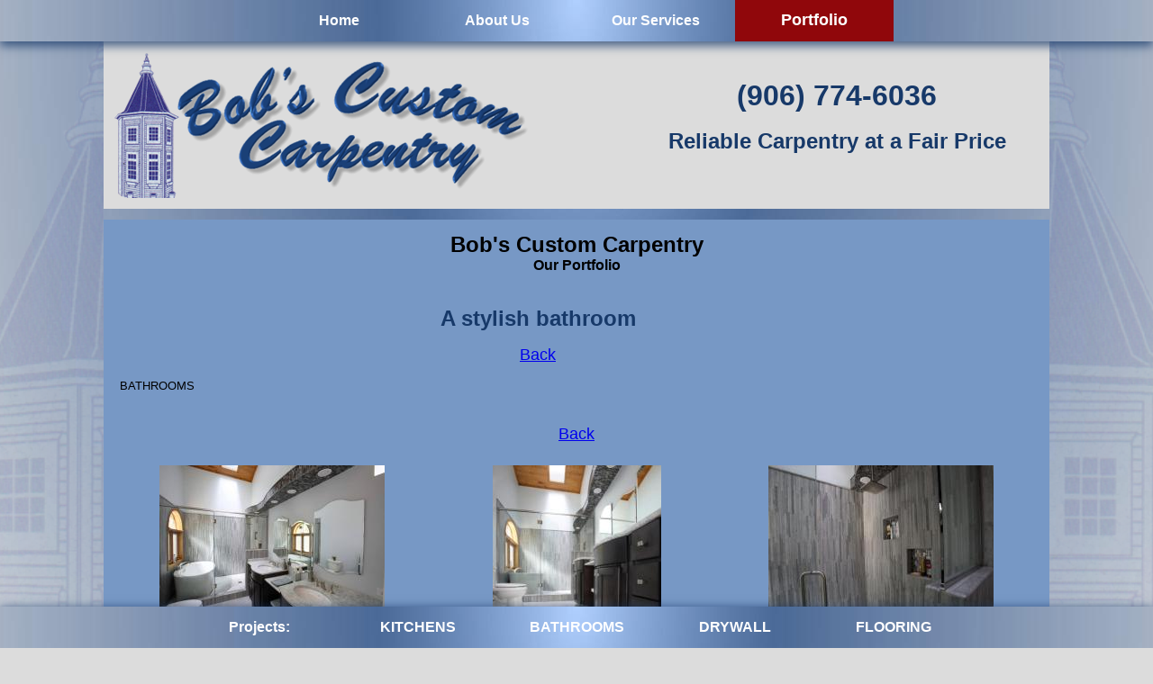

--- FILE ---
content_type: text/html; charset=UTF-8
request_url: http://bobscustomcarpentry.com/pl_4_A%20stylish%20bathroom.htm
body_size: 3618
content:
<!DOCTYPE HTML PUBLIC "-//W3C//DTD HTML 4.01 Transitional//EN" "http://www.w3.org/TR/html4/loose.dtd">
<HTML>
   <head>
   <title>A stylish bathroom:  Bob's Custom Carpentry Our Portfolio</title>
   <meta http-equiv="Content-Type" content="text/html; charset=iso-8859-1">
   <META name="description" content="Portfolio and gallery of pictures of past projects for Bob's Custom Carpentry in Iron Mountain Upper Michigan. ">
   <META name="keywords" content="stylish bathroomquality carpentry, construction, carpentry, Bob’s Custom Carpentry, Bobs Custom Carpentry, Bob’s carpentry, full service remodeling contractor, Upper Peninsula of Michigan, U.P. of Michigan, Upper Penisula of MI, Upper Michigan, Iron Mountain, Kingsford, Dickinson County, dream kitchen, dream bathroom, build dream kitchen, build dream bathroom,">
   <meta name="resource-type" content="document">
   <meta name="revisit-after" content="30 days">
   <meta name="robots" content="ALL">
   <meta name="rating" content="Safe For Kids">



<style type="text/css">
	<!--
	td {
		font-family: Arial, Helvetica, sans-serif;

	}
	@media print	{
			@page		{
					margin			:	0%		;
					size			:	8.5in 11in	;
					}

			}

#fadeshowHz .gallerylayer img{ 
width: 100%;
height: auto;
}
#fadeshowVt .gallerylayer img{ 
width: auto;
height: 100%;
}
#fadeshowHV .gallerylayer img{ 
width: 100%;
height: 100%;
}
#fadeshowNa .gallerylayer img{ 
width: auto;
height: auto;
}

	-->
	</style>
<script language=JavaScript>
var picwin=null;
function JSWindowOpener(dateiname,breite,hoehe) {
 if (picwin!=null) {
    if (picwin.closed==true) {
       picwin=null;
    }
 }

 if (picwin!=null) {
    picwin.resizeTo(breite+30,hoehe+40);
    picwin.location.href=dateiname;
 } else {
    picwin = open(dateiname,'','resizable,scrollbars,width='+breite+',height='+hoehe);
 }
 picwin.focus();
}

var bgis_function_running = false ;

function setbgimagesize ()
	{
	
	if ( bgis_function_running == false )
		{
		
		bgis_function_running = true ;

		if( typeof( window.innerWidth ) == 'number' ) {
			//Non-IE
			thewidth = window.innerWidth;
			theheight = window.innerHeight;
		} else if( document.documentElement && ( document.documentElement.clientWidth || document.documentElement.clientHeight ) ) {
			//IE 6+ in 'standards compliant mode'
			thewidth = document.documentElement.clientWidth;
			theheight = document.documentElement.clientHeight;
		} else if( document.body && ( document.body.clientWidth || document.body.clientHeight ) ) {
			//IE 4 compatible
			thewidth = document.body.clientWidth;
			theheight = document.body.clientHeight;
		}

		

		setTimeout ( '' , 1000 ) ;
		bgis_function_running = false ;
		
		}
	} ;


function MM_goToURL() { //v3.0
  var i, args=MM_goToURL.arguments; document.MM_returnValue = false;
  for (i=0; i<(args.length-1); i+=2) eval(args[i]+".location='"+args[i+1]+"'");
}
</script>
</head>
<body leftmargin="0" topmargin="0" marginwidth="0" marginheight="0" bgcolor="#DCDCDC" background="userpictures/t5_head_image_12.jpg" style="background-position: top; background-repeat: no-repeat; background-attachment: fixed; " onload="setbgimagesize ();" onresize='setTimeout("setbgimagesize()",500);'>
<div id="Layer1" width=100% style="position:fixed; top:0px; left:0px; width: 100%; z-index:99; background-color: #DCDCDC; box-shadow: 0 5px 10px rgba(23,57,105,.75); border: 0px none #000000;">  <table width="100%" border="0" cellspacing="0" cellpadding="3" bgcolor="" background="userpictures/t5_head_image_3.jpg" style="background-position:top;">
		    <tr valign="middle" align="center"> 
			     <td align="left"><img src="images/shim.gif" width="40" height="40"></td>
			     
				<td width="170" onclick="MM_goToURL('parent','index.htm');return document.MM_returnValue" nowrap style="cursor:pointer;">                  <a href="index.htm" style="text-decoration:none;"><font size='Bold'><font color='#FFFFFF'><b>Home</b></font></font></a></td>
				<td width="170" onclick="MM_goToURL('parent','about_us.htm');return document.MM_returnValue" nowrap style="cursor:pointer;">                  <a href="about_us.htm" style="text-decoration:none;"><font size='Bold'><font color='#FFFFFF'><b>About Us</b></font></font></a></td>
				<td width="170" onclick="MM_goToURL('parent','our_services.htm');return document.MM_returnValue" nowrap style="cursor:pointer;">                  <a href="our_services.htm" style="text-decoration:none;"><font size='Bold'><font color='#FFFFFF'><b>Our Services</b></font></font></a></td>
				<td width="170" onclick="MM_goToURL('parent','photo_gallery.htm');return document.MM_returnValue" bgcolor='#90070B' nowrap style="cursor:pointer;">                  <a href="photo_gallery.htm" style="text-decoration:none;"><font size='Bold'><font color='#FFFFFF'><b><font size='+1'>Portfolio</font></b></font></a></td>			     <td align="right"><img src="images/shim.gif" width="40" height="40"></td>
		    </tr>

		  </table>
		<!-- PLT --><!-- PNU --></div>
<div id="Layer1" width=100% style="position:fixed; bottom:0px; left:0px; width: 100%; z-index:99; box-shadow: 0 1px 10px rgba(23,57,105,.75); border: 0px none #000000;">  <table width="100%" border="0" cellspacing="0" cellpadding="3" bgcolor="" background="userpictures/t5_head_image_10.jpg" style="background-position:top;">
		    <tr valign="middle" align="center"> 
			     <td align="left"><img src="images/shim.gif" width="40" height="40"></td><td width="170"><font color='#FFFFFF'><b>Projects:</b></font></td>
			     
				<td width="170" onclick="MM_goToURL('parent','photo_gallery.php?action=searchresults&pl_option[1]=1');return document.MM_returnValue" nowrap style="cursor:pointer;">                  <a href="photo_gallery.php?action=searchresults&pl_option[1]=1" style="text-decoration:none;"><font size='Bold'><font color='#FFFFFF'><b>KITCHENS</b></font></font></a></td>
				<td width="170" onclick="MM_goToURL('parent','photo_gallery.php?action=searchresults&pl_option[1]=2');return document.MM_returnValue" nowrap style="cursor:pointer;">                  <a href="photo_gallery.php?action=searchresults&pl_option[1]=2" style="text-decoration:none;"><font size='Bold'><font color='#FFFFFF'><b>BATHROOMS</b></font></font></a></td>
				<td width="170" onclick="MM_goToURL('parent','photo_gallery.php?action=searchresults&pl_option[1]=3');return document.MM_returnValue" nowrap style="cursor:pointer;">                  <a href="photo_gallery.php?action=searchresults&pl_option[1]=3" style="text-decoration:none;"><font size='Bold'><font color='#FFFFFF'><b>DRYWALL</b></font></font></a></td>
				<td width="170" onclick="MM_goToURL('parent','photo_gallery.php?action=searchresults&pl_option[1]=4');return document.MM_returnValue" nowrap style="cursor:pointer;">                  <a href="photo_gallery.php?action=searchresults&pl_option[1]=4" style="text-decoration:none;"><font size='Bold'><font color='#FFFFFF'><b>FLOORING</b></font></font></a></td>			     <td align="right"><img src="images/shim.gif" width="40" height="40"></td>
		    </tr>

		  </table>
		</div><!-- PB -->
<!-- PL -->
<!-- PR -->
<div id="small_cart" style="position:fixed; bottom:46px; left:0px; width:250px; z-index:50;"><table width="100%" border="0" cellspacing="0" cellpadding="0">
 <tr>
   <td><!-- cartamonga small cart --></td>
 </tr>
</table></div>
<table width="100%" border="0" cellspacing="0" cellpadding="0">
  <tr>
        <td background="userpictures/t5_head_image_13.png" style="background-position: top right; background-repeat: repeat-y; " ><img src='images/shim.gif' width='1' height='1'></td>
    <td width="1050" style="max-width:100%;" align="center">
	<table width="1050" border="0" cellspacing="0" cellpadding="0" align="center" style="max-width:100%">
	  <tr align="left" valign="top">
	    <td colspan='1'>
	      <img src="images/shim.gif" width="12" height="46">
	    </td>
	  </tr>
	  
		<tr align="left" valign="top">
	  <td colspan='1'>
	    <table width="100%" border="0" cellspacing="12" cellpadding="0" bgcolor="#DCDCDC">
	      <tr>		<td><img src='images/Logo.png'></td>
		<td valign=middle align=center >&nbsp;</td><td><font color="#DCDCDC" size=+1>
		<center><b><font color=#173969><font size=+3>(906) 774-6036</font><p><font size=+2>Reliable Carpentry at a Fair Price</font></font></b></center></font></td>
			      </tr>
	    </table>
	  </td>
	</tr>

		  <!-- SNT -->
	  <tr align="left" valign="top"> 
	    <!-- SNL -->
	    <td> 
	      <table width="100%" border="0" cellspacing="0" cellpadding="0">
		<tr> 
		  <td><img src="images/shim.gif" width="12" height="12"></td>
		</tr>
		<tr> 
		  <td><table width="100%" border="0" cellpadding="10" cellspacing="4" bgcolor="#7798C5">
		      <tr> 
			<td bgcolor="#7798C5"><table width="100%" border="0" cellspacing="0" cellpadding="0">
			    <tr align="left" valign="top"> 
			      <td align="center" valign="middle"><div align="center" style=""><b><font size="+2">Bob's Custom Carpentry </font><br>
			   Our Portfolio</b> </div>
			 
			 <p align="center">
<table border='0' width='100%' cellpadding='0' cellspacing='0'><tr valign='top'><td>
		<table width="95%" border="0" cellspacing="0" cellpadding="4">
		  <tr>
		    <td height="5" valign="top" align="left">
		      <p align="center"><font size="+2"><b><font color="#173969">
			A stylish bathroom</font></b></font></p>
		      <p align="center"><a href="javascript:onClick=history.go(-1)" target="_top">
			<font size="+1">Back</font></a></p>
		      <b><font size="+1">
		    	</font></b><p>
		    	 <font size='-2'><p><font size='-1'>BATHROOMS</a></font></p> </font></td>
		    <td rowspan="2" align="center" valign="top">
		    	<p></td>
		  </tr>
		</table>
		<p align="center"><a href="javascript:onClick=history.go(-1)" target="_top">
			<font size="+1">Back</font></a></p></td></tr></table><table border='0' width='100%' cellpadding='0' cellspacing='8'><tr valign='top'><td width='33%' align='center'><a href="javascript:JSWindowOpener('zoom.php?picture=userpictures/4.1.jpg&pl_title=A%20stylish%20bathroom',730,450)"><img src="userpictures/s.4.1.jpg" border="0" alt="Click to enlarge image  - A stylish bathroom - "><br><font size="-1">Click&nbsp;to&nbsp;enlarge&nbsp;image</font></a></td><td width='33%' align='center'><a href="javascript:JSWindowOpener('zoom.php?picture=userpictures/4.2.jpg&pl_title=A%20stylish%20bathroom',730,450)"><img src="userpictures/s.4.2.jpg" border="0" alt="Click to enlarge image  - A stylish bathroom - "><br><font size="-1">Click&nbsp;to&nbsp;enlarge&nbsp;image</font></a></td><td width='33%' align='center'><a href="javascript:JSWindowOpener('zoom.php?picture=userpictures/4.3.jpg&pl_title=A%20stylish%20bathroom',730,450)"><img src="userpictures/s.4.3.jpg" border="0" alt="Click to enlarge image  - A stylish bathroom - "><br><font size="-1">Click&nbsp;to&nbsp;enlarge&nbsp;image</font></a></td></tr><tr valign='top'><td width='33%' align='center'><a href="javascript:JSWindowOpener('zoom.php?picture=userpictures/4.4.jpg&pl_title=A%20stylish%20bathroom',730,450)"><img src="userpictures/s.4.4.jpg" border="0" alt="Click to enlarge image  - A stylish bathroom - "><br><font size="-1">Click&nbsp;to&nbsp;enlarge&nbsp;image</font></a></td><td width='33%' align='center'><a href="javascript:JSWindowOpener('zoom.php?picture=userpictures/4.5.jpg&pl_title=A%20stylish%20bathroom&imageCaption=Photo%20before%20work%20was%20done.',730,450)"><img src="userpictures/s.4.5.jpg" border="0" alt="Click to enlarge image Photo before work was done. - A stylish bathroom - "><br><font size="-1">Click&nbsp;to&nbsp;enlarge&nbsp;image</font></a><br>Photo before work was done.</td><td width='33%' align='center'><a href="javascript:JSWindowOpener('zoom.php?picture=userpictures/4.6.jpg&pl_title=A%20stylish%20bathroom&imageCaption=Photo%20before%20work%20was%20done.',730,450)"><img src="userpictures/s.4.6.jpg" border="0" alt="Click to enlarge image Photo before work was done. - A stylish bathroom - "><br><font size="-1">Click&nbsp;to&nbsp;enlarge&nbsp;image</font></a><br>Photo before work was done.</td></tr></table><p align="center">				<a href="photo_gallery.php?action=searchresults&pl_option[1]=1">KITCHENS</a>&nbsp;&nbsp;&nbsp;
								<a href="photo_gallery.php?action=searchresults&pl_option[1]=2">BATHROOMS</a>&nbsp;&nbsp;&nbsp;
								<a href="photo_gallery.php?action=searchresults&pl_option[1]=3">DRYWALL</a>&nbsp;&nbsp;&nbsp;
								<a href="photo_gallery.php?action=searchresults&pl_option[1]=4">FLOORING</a>&nbsp;&nbsp;&nbsp;
								<a href="photo_gallery.php?action=searchresults&pl_option[1]=5">HOME OFFICE/DEN</a>&nbsp;&nbsp;&nbsp;
								<a href="photo_gallery.php?action=searchresults&pl_option[1]=6">DECKS</a>&nbsp;&nbsp;&nbsp;
								<a href="photo_gallery.php?action=searchresults&pl_option[1]=7">GARAGES</a>&nbsp;&nbsp;&nbsp;
								<a href="photo_gallery.php?action=searchresults&pl_option[1]=8">OTHER SERVICES</a>&nbsp;&nbsp;&nbsp;
				</p>
			 
			 </td>
			    </tr>

			  </table></td>
		      </tr>
		    </table>
		  </td>
		</tr>
		<tr> 
		  <td><img src="images/shim.gif" width="12" height="12"></td>

		</tr>
	      </table>
	    </td>
	    <!-- SNR -->
			  </tr>
			  <tr>
	    <td bgcolor="#DCDCDC" colspan='1'> 
	      <table width="100%" border="0"  cellpadding="8" cellspacing="8">
		<tr> 
		  <td  align="center" valign="middle" width="30%"><font color="#173969">
		  <font size=+1><b>Bob's Custom Carpentry is a full service remodeling contractor providing quality craftsmanship to residential clients in the Upper Peninsula of Michigan.</b></font></font></td>

		  <td  align="center" valign="top" width="40%" nowrap><font color="#173969"> 
		    <p><b>Bob's Custom Carpentry</b><br>
		      Located in<br>Iron Mountain, Michigan 49801</p>

		    <p><p><b>Call Us At:</b><br>(906) 774-6036</p> 

		    </font> <a href=""><b><font color="#173969">Contact 
		      Us by Email</font></b></a></p></td>

		  <td  align="center" valign="middle" width="30%"><img src='userpictures/site_pages.side_image.8.jpg' alt='Bob's Custom Carpentry' border='0'></td>

		  <td align="center" valign="middle"></td>
		</tr>
	      </table>
	    </td> 
	  </tr>	  <tr>
	    <td colspan='1'><p align="center" style=""><font size="-1"><a href="https://www.s-3d.com/webspeed/login.php" target="_blank"  style=""><font size="-1">Administer This Page</font></a><br>This site is designed and maintained 
		by the team at <a href="http://www.s-3d.com" target="_blank"  style="">Sand Dollar Digital 
		Design, Inc.</a> &copy;July 2014<br>
		Report abuses and other comments about this site to <a href="https://www.s-3d.com/contact.php?fa=complaint" target="_blank"  style="">Sand 
		Dollar Digital Design, Inc.</a></font></p></td>
	  </tr>
	  <tr align="left" valign="top">
	    <td colspan='1'>
	      <img src="images/shim.gif" width="12" height="46">
	    </td>
	  </tr>
	</table>
    </td>
    <td background="userpictures/t5_head_image_14.png" style="background-position: top left; background-repeat: repeat-y; " ><img src='images/shim.gif' width='.' height='1'></td>
      </tr>
</table>
</body>
</HTML>